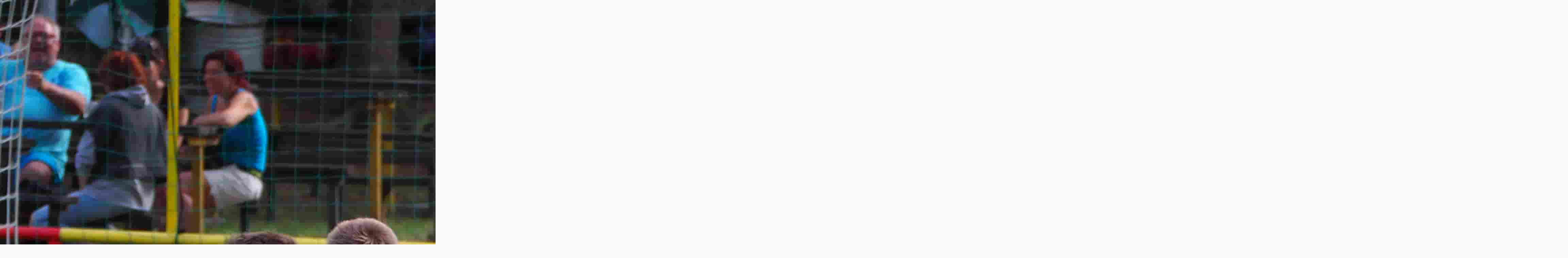

--- FILE ---
content_type: text/html; charset=UTF-8
request_url: https://tjsokolholubice.cz/fotoalbum/a-tym---chotetov-5.6.2022/p6053300.-.html
body_size: 760
content:
<?xml version="1.0" encoding="utf-8"?>
<!DOCTYPE html PUBLIC "-//W3C//DTD XHTML 1.0 Transitional//EN" "http://www.w3.org/TR/xhtml1/DTD/xhtml1-transitional.dtd">
<html lang="cs" xml:lang="cs" xmlns="http://www.w3.org/1999/xhtml">

    <head>

        <meta http-equiv="content-type" content="text/html; charset=utf-8" />
        <meta name="description" content="Webová prezentace fotbalového oddílu TJ Sokol Holubice." />
        <meta name="keywords" content="fotbal Holubice,TJ Sokol Holubice" />
        <meta name="robots" content="all,follow" />
        <meta name="author" content="<!--/ u_author /-->" />
        <link rel="stylesheet" href="/style.1743670404.1.css" type="text/css" />
        
        <script type="text/javascript" src="https://www004.estranky.cz/user/js/index.js" id="index_script" ></script>
        <title>
            TJ Sokol Holubice
        </title>

        <style>
          body {margin: 0px; padding: 0px;}
        </style>
    </head>
<body>
    <script language="JavaScript" type="text/javascript">
    <!--
      index_setCookieData('index_curr_fullphoto', 321);
    //-->
  </script>
  <a href="javascript: close();"><img src="/img/original/321/p6053300.jpg" border="0" alt="P6053300" width="4608" height="3456"></a>

<!-- NO GEMIUS -->
</body>
</html>
